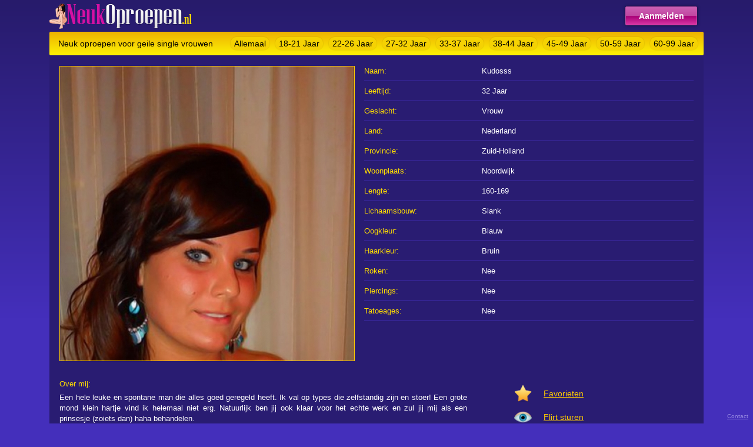

--- FILE ---
content_type: text/html; charset=UTF-8
request_url: http://www.neukoproepen.nl/profiel/Kudosss?pi=huisvrouwdaten
body_size: 1693
content:
<!DOCTYPE html PUBLIC "-//W3C//DTD XHTML 1.0 Transitional//EN" "https://www.w3.org/TR/xhtml1/DTD/xhtml1-transitional.dtd">
<html xmlns="https://www.w3.org/1999/xhtml">
<head>
<meta http-equiv="Content-Type" content="text/html; charset=iso-8859-1" />
<title>Neuk oproepen voor geile single vrouwen</title>
<meta name="description" content="Lekkere single vrouwen zoeken mannen met wie ze eens lekker het bed kunnen delen voor een potje sex!" />
<meta name="keywords" content="vrijpartij,ervaren,jongedame,noordwijk,kudosss" />
<meta name="google-site-verification" content="itOuvr3gXSZrUHDxVtjmSBpRycryzNl9SP5D2snoeXg" />
<meta name="viewport" content="width=device-width; initial-scale=1.0; maximum-scale=1.0; user-scalable=0;" />
<link type="text/css" media="(min-width: 768px)" rel="stylesheet" href="https://www.neukoproepen.nl/style.css" />
<link type="text/css" media="(max-width: 767px)" rel="stylesheet" href="https://www.neukoproepen.nl/mobile.css" />
<meta http-equiv="Content-Type" content="text/html; charset=iso-8859-1" />
</head>
<body>
<div align="center">
  <div class="wrap">
    <div class="header"><a href="https://www.neukoproepen.nl/"><img class="logo" src="https://www.neukoproepen.nl/images/flirtplace.png" alt="Neuk Oproepen Logo" border="0" /></a><a class="button_aanmelden" href="https://www.neukoproepen.nl/aanmelden/">Aanmelden</a></div>
    <div class="nav">
      <h1>Neuk oproepen voor geile single vrouwen</h1>
	  <ul>
        <li><a class="button_nav" href="https://www.neukoproepen.nl/">Allemaal</a></li>
        <li><a class="button_nav" href="https://www.neukoproepen.nl/18-21/">18-21 Jaar</a></li>
        <li><a class="button_nav" href="https://www.neukoproepen.nl/22-26/">22-26 Jaar</a></li>
        <li><a class="button_nav" href="https://www.neukoproepen.nl/27-32/">27-32 Jaar</a></li>
        <li><a class="button_nav" href="https://www.neukoproepen.nl/33-37/">33-37 Jaar</a></li>
        <li><a class="button_nav" href="https://www.neukoproepen.nl/38-44/">38-44 Jaar</a></li>
        <li><a class="button_nav" href="https://www.neukoproepen.nl/45-49/">45-49 Jaar</a></li>
        <li><a class="button_nav" href="https://www.neukoproepen.nl/50-59/">50-59 Jaar</a></li>
        <li><a class="button_nav" href="https://www.neukoproepen.nl/60-99/">60-99 Jaar</a></li>
      </ul>
    </div>
    
    <div class="main">
	<div class="photobox"><a href="https://www.neukoproepen.nl/aanmelden/"><img class="box_pic_big" border="0" src="https://www.neukoproepen.nl/content/k/kudosss/fotos/pic001.jpg"></a></div><div class="items"><ol><li class="item"><span class="q">Naam:</span><span class="a">Kudosss</span></li><li class="item"><span class="q">Leeftijd:</span><span class="a">32 Jaar</span></li><li class="item"><span class="q">Geslacht:</span><span class="a">Vrouw</span></li><li class="item"><span class="q">Land:</span><span class="a">Nederland</span></li><li class="item"><span class="q">Provincie:</span><span class="a">Zuid-Holland</span></li><li class="item"><span class="q">Woonplaats:</span><span class="a">Noordwijk</span></li><li class="item"><span class="q">Lengte:</span><span class="a">160-169</span></li><li class="item"><span class="q">Lichaamsbouw:</span><span class="a">Slank</span></li><li class="item"><span class="q">Oogkleur:</span><span class="a">Blauw</span></li><li class="item"><span class="q">Haarkleur:</span><span class="a">Bruin</span></li><li class="item"><span class="q">Roken:</span><span class="a">Nee</span></li><li class="item"><span class="q">Piercings:</span><span class="a">Nee</span></li><li class="item"><span class="q">Tatoeages:</span><span class="a">Nee</span></li></ol></div><div class="descs"><li class="item2"><div class="q2">Over mij:</div><div class="a2">Een hele leuke en spontane man die alles goed geregeld heeft. Ik val op types die zelfstandig zijn en stoer! Een grote mond klein hartje vind ik helemaal niet erg. Natuurlijk ben jij ook klaar voor het echte werk en zul jij mij als een prinsesje (zoiets dan) haha behandelen.</div></li></div><div class="form"><li class="item3"><img class="icon" src="https://www.neukoproepen.nl/images/fav.png"><a href="https://www.neukoproepen.nl/aanmelden/" class="button_icons">Favorieten</a></li><li class="item3"><img class="icon" src="https://www.neukoproepen.nl/images/oog.png"><a href="https://www.neukoproepen.nl/aanmelden/" class="button_icons">Flirt sturen</a></li><li class="item3"><img class="icon" src="https://www.neukoproepen.nl/images/message.png"><a href="https://www.neukoproepen.nl/aanmelden/" class="button_icons">Priv&eacute; berichtje</a></li><li class="item3"><img class="icon" src="https://www.neukoproepen.nl/images/photos.png"><a href="https://www.neukoproepen.nl/aanmelden/" class="button_icons">Al haar foto's</a></li><li class="item3"><img class="icon" src="https://www.neukoproepen.nl/images/hart.png"><a href="https://www.neukoproepen.nl/aanmelden/" class="button_icons">Sexdaten</a></li><li class="item4"><a class="button_aanmelden2" href="https://www.neukoproepen.nl/aanmelden/">Gratis Aanmelden</a></li></div>	</div>
  </div>
</div>
<div class="footer"><a rel="nofollow" href="https://www.sitenext.nl/" target="_blank" class="footlink">Contact</a></div><!-- Default Statcounter code for Neuk Oproepen
https://www.neukoproepen.nl/ -->
<script type="text/javascript">
var sc_project=13049660; 
var sc_invisible=1; 
var sc_security="a9abc9f0"; 
</script>
<script type="text/javascript"
src="https://www.statcounter.com/counter/counter.js"
async></script>
<noscript><div class="statcounter"><a title="Web Analytics"
href="https://statcounter.com/" target="_blank"><img
class="statcounter"
src="https://c.statcounter.com/13049660/0/a9abc9f0/1/"
alt="Web Analytics"
referrerPolicy="no-referrer-when-downgrade"></a></div></noscript>
<!-- End of Statcounter Code -->
</body>
</html>